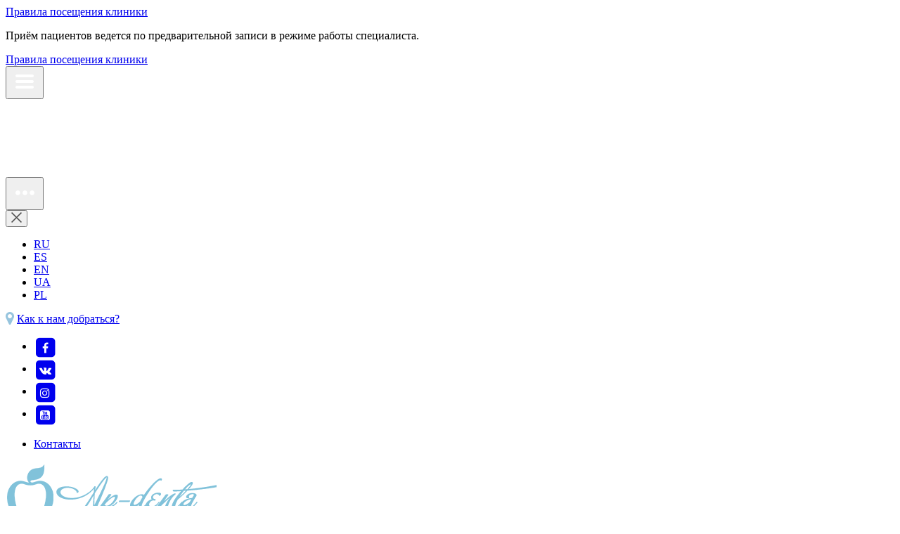

--- FILE ---
content_type: text/html; charset=UTF-8
request_url: https://ap-denta.com/guided-bone-regeneration/
body_size: 11465
content:
	<!DOCTYPE HTML PUBLIC "-//W3C//DTD HTML 4.01//EN" "http://www.w3.org/TR/html4/strict.dtd">
<html lang="ru">
<head>
    <script type="text/javascript">
	var estate_folder = ''; 
	</script>
	<title>Костная пластика на основе мембран из собственной крови в Торревьехе Испания Ап дента</title>
	<meta name="description" content="⭐⭐⭐⭐⭐Костная пластика на основе мембран из собственной крови в Торревьехе Испания Барьерные мембраны при наращивании челюстной кости: показания к применению, виды, способы крепления в кости в Ап дента" /> 
	<meta name="keywords" content="" />
    <meta http-equiv="Content-Type" content="text/html; charset=UTF-8" />
    <meta name="viewport" content="width=device-width, maximum-scale=1, user-scalable=no, initial-scale=1" />
    <link rel="icon" href="/template/frontend/apdenta/img/favicon.ico" />
    <link rel="apple-touch-icon" href="/local/templates/ardc/assets/img/icons/favicons/apple-touch-icon.png" />
    <link rel="apple-touch-icon" href="/local/templates/ardc/assets/img/icons/favicons/apple-touch-icon-76x76.png" sizes="76x76" />
    <link rel="apple-touch-icon" href="/local/templates/ardc/assets/img/icons/favicons/apple-touch-icon-120x120.png" sizes="120x120" />
    <link rel="apple-touch-icon" href="/local/templates/ardc/assets/img/icons/favicons/apple-touch-icon-152x152.png" sizes="152x152" />
			<link rel="canonical" href="https://ap-denta.com/guided-bone-regeneration/" />
	    
    <link rel="shortcut icon" href="/template/frontend/apdenta/img/favicon.ico">
    
    <link href="https://stackpath.bootstrapcdn.com/font-awesome/4.7.0/css/font-awesome.min.css" rel="stylesheet" integrity="sha384-wvfXpqpZZVQGK6TAh5PVlGOfQNHSoD2xbE+QkPxCAFlNEevoEH3Sl0sibVcOQVnN" crossorigin="anonymous">

    <link rel=stylesheet type="text/css" href="/template/frontend/apdenta/css/bootstrap.corrections.css?v=2">
    
    <link href="/template/frontend/apdenta/css/site.min.css?v=15" type="text/css" rel="stylesheet" />
	<link href="/template/frontend/apdenta/css/other.css?v=6" type="text/css" rel="stylesheet" />
    <link href="/template/frontend/apdenta/css/stealheet.css?v=15" type="text/css" rel="stylesheet" />
    <link href="https://fonts.googleapis.com/css?family=Roboto:300,300i,400,400i,500,500i,700,700i&amp;subset=cyrillic" rel="stylesheet">
    
    <link href="/template/frontend/apdenta/css/template.css?v=2" type="text/css"  data-template-style="true" rel="stylesheet" />
    
    
    

	<script type="text/javascript" src="/apps/system/js/jquery/jquery.js"></script>
    
    <script type="text/javascript" src="/template/frontend/apdenta/libs/bootstrap/bootstrap.js"></script>
    
    <script src="/apps/client/js/clientorderajax.js"></script>

	<script type="text/javascript" src="/apps/system/js/jqueryui/jquery-ui.js"></script>
	<link rel="stylesheet" href="/template/frontend/apdenta/jquery-ui/themes/base/jquery.ui.all.css">
	<script type="text/javascript" src="/apps/system/js/sitebillcore.js"></script>
    <script type="text/javascript" src="/template/frontend/apdenta/js/jquery.cookie.js"></script>
    <script type="text/javascript" src="/template/frontend/apdenta/js/interface.js?v=6"></script>
    <script type="text/javascript" src="/template/frontend/apdenta/js/site.min.js?v=4"></script>
    
    <link rel="stylesheet" type="text/css" href="/apps/system/js/leaflet/leaflet.css" />
    <script type="text/javascript" src="/apps/system/js/leaflet/leaflet.js"></script>
    
    
    <script>
    $(document).ready(function(){
        $('#recallModal').on('show.bs.modal', function (e) {
            ClientOrder.init_form('recall_form', 'recall', {'form_class': 'custom_class'}, 'nonexistingtpl');
        });
        $('#apointmentModal').on('show.bs.modal', function (e) {
            ClientOrder.init_form('apointment_form', 'clientapointment', {'form_class': 'custom_class'}, 'nonexistingtpl');
        });
    });
    </script>
    

    
</head><body class="m-mouse m-win m-lg">
    <div class="container-fluid covid-zona">
        <div class="container">
            <a href="/rules/" target="_blank">Правила посещения клиники</a>
        </div>
    </div>
    <div class="container-fluid hidden-sm hidden-xs caution-zona">
        <div class="container">
            <div class="">
                <p>Приём пациентов ведется по предварительной записи в режиме работы специалиста.</p>
            </div>
        </div>
    </div>
    <div class="b-page b-mp" style="padding-bottom: 415px;">
        <header class="b-header js-headerTopNav js-headerBottomNav" data-resolutions="xs,sm" data-lock="true">

    <div class="b-header_bar hidden-md hidden-lg">
        <div class="container-fluid covid-zona">
            <div class="container">
            <a href="/rules/" target="_blank">Правила посещения клиники</a>
            </div>
        </div>

        <div class="container">
            <div class="flex">
                <div class="col-xs-4d8">
                    <button class="b-header_bar_menu b-header_bar_btn js-headerBottomNav-toggle" type="button">
                        <svg width="38px" height="38px" viewBox="0 0 38 38" version="1.1" xmlns="http://www.w3.org/2000/svg"><path d="M29.8337666,13 L8.16623335,13 C6.96700159,12.9911092 5.9999607,12.0982775 6,11 C5.9999607,9.90172251 6.96700159,9.00889082 8.16623335,9 L29.8337666,9 C31.0329984,9.00889082 32.0000393,9.90172251 32,11 C32.0000393,12.0982775 31.0329984,12.9911092 29.8337666,13 Z M29.8337666,21 L8.16623335,21 C6.96700159,20.9911092 5.9999607,20.0982775 6,19 C5.9999607,17.9017225 6.96700159,17.0088908 8.16623335,17 L29.8337666,17 C31.0329984,17.0088908 32.0000393,17.9017225 32,19 C32.0000393,20.0982775 31.0329984,20.9911092 29.8337666,21 Z M29.8337666,29 L8.16623335,29 C6.96700159,28.9911092 5.9999607,28.0982775 6,27 C5.9999607,25.9017225 6.96700159,25.0088908 8.16623335,25 L29.8337666,25 C31.0329984,25.0088908 32.0000393,25.9017225 32,27 C32.0000393,28.0982775 31.0329984,28.9911092 29.8337666,29 Z" fill="#FFFFFF" fill-rule="evenodd"></path></svg>
                    </button>
                </div>
                <div class="col-xs-4d8">
                    <a class="b-header_bar_appointment b-header_bar_btn" href="https://www.google.com/maps/dir/?api=1&destination=38.00157,-0.649852" data-box-width="640" style="text-align: center;">
                        <i width="38px" height="38px" class="fa fa-map-marker fa-lg" style="color: #ffffff;margin-top: 8px;"></i>
                    </a>
                </div>
                <div class="col-xs-4d8 g-center">
                    <a class="b-header_bar_logo" href="/">
                        <img src="/template/frontend/apdenta/img/logo2.png" alt="Стоматологическая клиника AP-Denta" style="height: 40px;">
                    </a>
                </div>
                <div class="col-xs-4d8">
                    <a class="b-header_bar_phone b-header_bar_btn showphonesmobile" href="#">
                        <svg width="38px" height="38px" viewBox="0 0 38 38" version="1.1" xmlns="http://www.w3.org/2000/svg"><path d="M10.6631706,23.6102012 C13.3913292,26.8734791 16.7729397,29.5111565 20.5835432,31.3481539 C22.3186033,32.2397946 24.2025358,32.7954061 26.1386287,32.986466 C26.2719507,32.9915857 26.4002227,32.9977294 26.5345548,32.9977294 C27.8853318,33.0402621 29.1872508,32.483522 30.0999096,31.4730752 C30.1087974,31.4645334 30.1166009,31.4549025 30.12314,31.4444048 C30.4769157,31.0373984 30.8521814,30.650121 31.2472873,30.284275 C31.5210015,30.0231691 31.8007758,29.7507997 32.0684299,29.4722866 C32.6623519,28.945592 33.0021206,28.1839096 32.99999,27.3839454 C32.9978595,26.5839812 32.6540386,25.82417 32.0573197,25.3007345 L28.5555958,21.8193213 C28.0280603,21.2342942 27.2869659,20.8941668 26.5052643,20.8783158 C25.7190719,20.8976025 24.9728598,21.2336625 24.4317024,21.8121537 L22.3460203,23.8897382 C22.1541174,23.7791522 21.9561543,23.6849492 21.7693015,23.5876744 C21.5369979,23.4719686 21.3208546,23.3613826 21.1289516,23.2395331 C19.1249894,21.9443686 17.3419649,20.3276479 15.8496004,18.45259 C15.1333516,17.5937777 14.5337953,16.6415758 14.066923,15.621382 C14.6143514,15.1288644 15.1264293,14.6117722 15.6223469,14.1079912 C15.7960696,13.9277769 15.9768624,13.7475625 16.1576551,13.5683722 C16.7706151,13.0526642 17.1252643,12.2870572 17.1252643,11.4795243 C17.1252643,10.6719913 16.7706151,9.90638433 16.1576551,9.39067636 L14.4254785,7.66225712 C14.2234754,7.45746811 14.0295524,7.26189461 13.8315894,7.05915349 C13.4477835,6.66493465 13.0447873,6.25842846 12.6498712,5.89288008 C12.1089181,5.33214608 11.3711056,5.01115915 10.5975196,5 C9.81763803,5.01644239 9.07439739,5.33868548 8.52395772,5.89902375 L6.34636422,8.07183514 C5.57079814,8.82483378 5.09614957,9.84117517 5.01314371,10.9265939 C4.93435336,12.515715 5.21056067,14.102359 5.82115614,15.5681368 C6.95521109,18.5184032 8.59401842,21.2425867 10.6621606,23.615321 L10.6631706,23.6102012 Z M6.43423557,11.0412758 C6.49141362,10.2903085 6.82144685,9.58757087 7.36041982,9.06915762 L9.52690314,6.91068146 C9.80834707,6.61291054 10.1921378,6.43652101 10.5985296,6.41816389 C11.0007689,6.43652492 11.3787208,6.61850953 11.6469258,6.9229688 C12.0378018,7.28237351 12.4044374,7.66020923 12.8003635,8.0595478 C13.0023666,8.26433681 13.2043697,8.46912582 13.4063728,8.67391483 L15.1425895,10.4064298 C15.4617888,10.6782929 15.6591861,11.0693017 15.6900179,11.4907877 C15.6595647,11.9126698 15.4621219,12.304138 15.1425895,12.5761694 C14.9617967,12.7563837 14.781004,12.9417178 14.6012212,13.1219321 C14.0588429,13.6676948 13.5518151,14.1837631 12.9932765,14.6762807 L12.963986,14.7049512 C12.6003559,15.0240976 12.482651,15.5453299 12.6731015,15.993074 C12.6781516,16.0104811 12.6842117,16.0227684 12.6902718,16.0391516 C13.2109707,17.2372518 13.8994903,18.3529037 14.7345432,19.3516138 C16.3193283,21.3493027 18.216369,23.0701547 20.3502296,24.4457404 C20.599244,24.5981902 20.8557864,24.7376288 21.1188515,24.86351 C21.352165,24.9792158 21.5672984,25.0898018 21.7602113,25.2106273 C21.7834417,25.2229147 21.8006119,25.2341781 21.8238423,25.2454415 C22.3009871,25.5087966 22.8940864,25.4054054 23.2570543,24.9955989 L25.4356579,22.8268833 C25.7104014,22.5205139 26.093357,22.3365152 26.5012242,22.3149107 C26.8992577,22.3366142 27.2714898,22.5214162 27.5324501,22.8268833 L31.0452841,26.3185359 C31.3763606,26.5836124 31.567994,26.9889441 31.564439,27.4166221 C31.560884,27.8443001 31.3625398,28.2463001 31.0271039,28.5056825 C30.7826801,28.7678124 30.5220961,29.017655 30.2524219,29.2777371 C29.8274123,29.6758812 29.4228723,30.0959116 29.0404033,30.5361655 C28.4007141,31.2429647 27.487128,31.6293122 26.5416249,31.5928768 C26.4406233,31.5928768 26.3396218,31.5867331 26.2386202,31.5805895 C24.4877661,31.4014214 22.7849611,30.894159 21.216823,30.0846058 C17.5885974,28.335262 14.3698697,25.8219488 11.7751977,22.7122014 C9.81392816,20.460963 8.25623702,17.8792546 7.17255693,15.0838108 C6.63024433,13.8089755 6.37955883,12.4262426 6.43928565,11.0392279 L6.43423557,11.0412758 Z" fill="#FFFFFF" fill-rule="evenodd"></path></svg>
                    </a>

                </div>
                <div class="col-xs-4d8">
                    <button class="b-header_bar_menu b-header_bar_btn js-headerTopNav-toggle" type="button">
                        <svg width="38px" height="38px" viewBox="0 0 38 38" version="1.1" xmlns="http://www.w3.org/2000/svg"><path d="M12.7508901,19.5 C12.6824255,21.3463975 11.141307,22.7945429 9.29332773,22.7489734 C7.44534845,22.7034038 5.97754912,21.181061 6.00026003,19.3335352 C6.02297094,17.4860095 7.52774864,16.0001728 9.37629021,16 C11.2741828,16.0372098 12.783803,17.6029275 12.7508901,19.5 Z M32.9994896,19.5 C32.9315677,21.3471051 31.3902195,22.7962045 29.5415439,22.7509897 C27.6928683,22.705775 26.2242735,21.1830587 26.2468172,19.3348437 C26.2693608,17.4866288 27.7746603,16.0001522 29.6238893,16 C31.5219371,16.0372116 33.0318442,17.6027627 32.9994896,19.5 Z M22.8746896,19.5 C22.8062251,21.3463975 21.2651065,22.7945429 19.4171273,22.7489734 C17.569148,22.7034038 16.1013486,21.181061 16.1240596,19.3335352 C16.1467705,17.4860095 17.6515482,16.0001728 19.5000897,16 C21.3979823,16.0372098 22.9076025,17.6029275 22.8746896,19.5 Z" fill="#FFFFFF" fill-rule="evenodd"></path></svg>
                    </button>
                </div>
            </div>
        </div>
    </div>

    <div class="b-header_top js-headerTopNav-box">
        <div class="container">

            <button class="b-header_top_close hidden-md hidden-lg js-headerTopNav-close" type="button">
                <svg width="15px" height="15px" viewBox="0 0 15 15" version="1.1" xmlns="http://www.w3.org/2000/svg"><path d="M7.49615361,6.42713114 C7.49615361,6.42713114 9.63710241,4.2847541 13.919,0 L14.995,1.07171448 L8.56869236,7.5 L14.995,13.9282855 L13.924,15 L7.4975,8.57152205 L1.071,15 L0,13.9282855 L6.42515361,7.49884562 L0,1.07171448 L1.071,0 C5.35443574,4.2847541 7.49615361,6.42713114 7.49615361,6.42713114 Z" fill="#4E4E4E"></path></svg>
            </button>

            <div class="flex">
                <div class="col-xs-24 col-md-2 col-lg-3">

                    <ul class="b-header_top_lang">
                                                    <li><a rel="nofollow" class="current" href="/guided-bone-regeneration/">RU</a></li>
                                                    <li><a rel="nofollow"  href="/es/guided-bone-regeneration/">ES</a></li>
                                                    <li><a rel="nofollow"  href="/en/guided-bone-regeneration/">EN</a></li>
                                                    <li><a rel="nofollow"  href="/ua/guided-bone-regeneration/">UA</a></li>
                                                    <li><a rel="nofollow"  href="/pl/guided-bone-regeneration/">PL</a></li>
                                            </ul>

                </div>
                <div class="col-xs-24 col-md-5 col-lg-6 hidden-xs hidden-sm">

                    <div class="uk-width-large-3-10 uk-width-medium-3-10 uk-width-small-1-1" style="/* min-height: 64px; */">
                        <div class="type-wrap uk-text-center-small">
                        <p>
                            <i class="fa fa-map-marker fa-lg" style="color: #97c5de;"></i> <a href="https://www.google.com/maps/dir/?api=1&destination=38.00157,-0.649852">Как к нам добраться?</a>
                        </p>
                        </div>
                    </div>
                </div>
                <div class="col-xs-24 col-md-4 col-lg-5">
                    <div class="uk-width-large-2-10 uk-width-medium-3-10 uk-width-small-1-1" style="min-height: 50px;">
                        <ul class="uk-subnav uk-flex-center social-icons">
                                                        <li>
                                <a class="link uk-link-facebook" href="https://www.facebook.com/apdenta/" data-link="https://www.facebook.com/apdenta/">
                                    <span class="fa-stack">
                                        <i class="fa fa-square fa-stack-2x"></i>
                                        <i class="fa fa-facebook fa-stack-1x fa-inverse"></i>
                                    </span>
                                </a>
                            </li>
                                                                                    <li>
                                <a class="link uk-link-vk" href="https://vk.com/apdenta" data-link="https://vk.com/apdenta">
                                    <span class="fa-stack">
                                        <i class="fa fa-square fa-stack-2x"></i>
                                        <i class="fa fa-vk fa-stack-1x fa-inverse"></i>
                                    </span>
                                </a>
                            </li>
                                                                                    <li>
                                <a class="link uk-link-instagram" href="https://www.instagram.com/apdenta/" data-link="https://www.instagram.com/apdenta/">
                                    <span class="fa-stack">
                                        <i class="fa fa-square fa-stack-2x"></i>
                                        <i class="fa fa-instagram fa-stack-1x fa-inverse"></i>
                                    </span>
                                </a>
                            </li>
                                                                                    <li>
                                <a class="link uk-link-yuotube" href="https://www.youtube.com/channel/UCcW5XN4YCTD_BA3bQFMGkZA/videos" data-link="https://www.youtube.com/channel/UCcW5XN4YCTD_BA3bQFMGkZA/videos">
                                    <span class="fa-stack">
                                        <i class="fa fa-square fa-stack-2x"></i>
                                        <i class="fa fa-youtube-square fa-stack-1x fa-inverse"></i>
                                    </span>
                                </a>
                            </li>
                                                    </ul>
                    </div>
                </div>
							
                <div class="col-xs-24 col-md-12 col-lg-9">
                    <ul class="b-header_top_menu js-accordion" data-resolutions="xs,sm">
                        <!--li class="hasChild ">
                            <a  href="/about/">О клинике</a>
                            <ul class="b-header_top_menu_sub">
                                <li ><a  href="/about//about/">О нас</a></li>
                                <li ><a  href="/about/licenses/">Лицензии</a></li>
                                <li ><a  href="/about/partners/">Партнёры</a></li>
                                <li ><a  href="/about/benefits/">Преимущества</a></li>
                            </ul>
                            <div class="b-header_top_menu_overlay"></div>
                        </li-->
                        <!--li><a  href="/reviews/">Отзывы</a></li-->
                        <!--li><a  href="/about/photogallery/">Фотогалерея</a></li-->
                        <li><a  href="/contacts/">Контакты</a></li>
                    </ul>
                </div>
            </div>

        </div>
    </div>

    <div class="b-header_top_overlay"></div>
    <div class="b-header_middle hidden-xs hidden-sm">
        
        <div class="container">
            <div class="flex">
                <div class="col-xs-24 col-md-4 col-lg-7">
                    <div class="topbar-logo">
                        <a class="b-header_middle_logo" href="/">
                            <span class="b-header_middle_logo_cell">
                                                                <img src="/template/frontend/apdenta/img/logo1.png" alt="Стоматологическая клиника AP-Denta" />
                                                            </span>
                        </a>
                    </div>
                </div>
                            
                <div class="col-xs-24 col-md-8 col-lg-7">
                    <div class="b-header_middle_contacts">
                        <div class="b-header_middle_contacts_item i-ico i-ico-location">
                            <p>Torrevieja, Pasaje Pais Vasco,
                            <br class="hidden-xs hidden-sm hidden-md" />edificio 1 local 4</p>
                        </div>
                        <div class="b-header_middle_contacts_item i-ico i-ico-mail">
                            <p><a href="mailto:apdenta@gmail.com">apdenta@gmail.com</a></p>
                        </div>
                    </div>
                </div>
                <div class="col-xs-24 col-md-6 col-lg-6">
                    <div class="b-header_middle_contacts">
                        <div class="b-header_middle_contacts_item i-ico i-ico-clock">
                            <p><span class="b">Пн-пт:</span> с 10:00 до 20:00</p>
                            <p><span class="b">Сб-Вс:</span> выходной</p>
                        </div>
                    </div>
                </div>
                <div class="col-xs-24 col-md-6 col-lg-4">
                    <div class="b-header_middle_phones call_phone_1">
                        <p><a href="tel:+34638893141"><i class="fa fa-phone" aria-hidden="true"></i> +(34) 638 893 141</a></p>
                        <p><a target="_blank" href="https://wa.me/+34638893141"><i class="fa fa-whatsapp" aria-hidden="true"></i> +(34) 638 893 141</a></p>
                    </div>
                    <div class="b-header_middle_callback">
						<a class="g-dashed g-purple x1js-popup" href="whatsapp://send?phone=+34638893141&text=Заказать обратный звонок">Заказать обратный звонок</a>
                    </div>
                </div>
            </div>
        </div>
    </div>

    <div class="b-header_bottom js-headerBottomNav-box">
        
        <div class="container">
            <button class="b-header_bottom_close hidden-md hidden-lg js-headerBottomNav-close" type="button">
                <svg width="15px" height="15px" viewBox="0 0 15 15" version="1.1" xmlns="http://www.w3.org/2000/svg"><path d="M7.49615361,6.42713114 C7.49615361,6.42713114 9.63710241,4.2847541 13.919,0 L14.995,1.07171448 L8.56869236,7.5 L14.995,13.9282855 L13.924,15 L7.4975,8.57152205 L1.071,15 L0,13.9282855 L6.42515361,7.49884562 L0,1.07171448 L1.071,0 C5.35443574,4.2847541 7.49615361,6.42713114 7.49615361,6.42713114 Z" fill="#4E4E4E"></path></svg>
            </button>
            <div class="row">
                <div class="col-xs-24 col-md-17 col-lg-19">
                    <div class="b-header_bottom_nav">
                        <nav class="super">					 
                            <ul class="b-header_bottom_nav_menu js-accordion" data-resolutions="xs,sm">
                                <!--li class="hasChild">
                                    <a href="/services/">Направления <span class="b-header_bottom_nav_menu_arrow hidden-md hidden-lg js-accordion-trigger"></span></a>
                                    <ul style="">
                                                                                    <li><a href="/diagnostics/"><span>Диагностика <span class="b-header_bottom_nav_menu_arrow hidden-md hidden-lg js-accordion-trigger"></span></span></a></li>
                                                                                    <li><a href="/prevention/"><span>Профилактика <span class="b-header_bottom_nav_menu_arrow hidden-md hidden-lg js-accordion-trigger"></span></span></a></li>
                                                                                    <li><a href="/caries-dental/"><span>Лечение кариеса <span class="b-header_bottom_nav_menu_arrow hidden-md hidden-lg js-accordion-trigger"></span></span></a></li>
                                                                                    <li><a href="/prosthetics-orthotics/"><span>Протезирование зубов <span class="b-header_bottom_nav_menu_arrow hidden-md hidden-lg js-accordion-trigger"></span></span></a></li>
                                                                                    <li><a href="/dental-Implants/"><span>Имплантация <span class="b-header_bottom_nav_menu_arrow hidden-md hidden-lg js-accordion-trigger"></span></span></a></li>
                                                                                    <li><a href="/periodontal/"><span>Пародонтология <span class="b-header_bottom_nav_menu_arrow hidden-md hidden-lg js-accordion-trigger"></span></span></a></li>
                                                                                    <li><a href="/endodontics/"><span>Эндодонтия <span class="b-header_bottom_nav_menu_arrow hidden-md hidden-lg js-accordion-trigger"></span></span></a></li>
                                                                                    <li><a href="/tooth-extractions/"><span>Удаление зубов <span class="b-header_bottom_nav_menu_arrow hidden-md hidden-lg js-accordion-trigger"></span></span></a></li>
                                                                                    <li><a href="/teeth-whitening/"><span>Отбеливание <span class="b-header_bottom_nav_menu_arrow hidden-md hidden-lg js-accordion-trigger"></span></span></a></li>
                                                                                    <li><a href="/orthodontist/"><span>Ортодонтия <span class="b-header_bottom_nav_menu_arrow hidden-md hidden-lg js-accordion-trigger"></span></span></a></li>
                                                                                    <li><a href="/children-dentist/"><span>Детская стоматология <span class="b-header_bottom_nav_menu_arrow hidden-md hidden-lg js-accordion-trigger"></span></span></a></li>
                                                                                    <li><a href="/gnathology-endodontic/"><span>Гнатология <span class="b-header_bottom_nav_menu_arrow hidden-md hidden-lg js-accordion-trigger"></span></span></a></li>
                                                                                    <li><a href="/aesthetic-dentistry/"><span>Эстетическая стоматология <span class="b-header_bottom_nav_menu_arrow hidden-md hidden-lg js-accordion-trigger"></span></span></a></li>
                                                                            </ul>							
                                    <div class="b-header_bottom_nav_menu_overlay" style=""></div>
                                </li-->
                                <!--li><a href="/prices/"><span>Цены</span></a></li-->
                                <!--li><a href="/portfolio/"><span>Портфолио</span></a></li-->
                                <li><a href="/doctors/"><span>Специалисты</span></a></li>
                                <li><a href="/progress/"><span>Наши достижения</span></a></li>
                                <li><a href="/photogallery/"><span>Фотогалерея</span></a></li>
                            </ul>
                        </nav>	
                        <nav class="go-menu">
                            <ul class="left-menu__ul-1">
                                <li><a href="#">Направления</a>
                                    <ul class="left-menu__ul-2">
                                                                                    <li><a href="/diagnostics/">Диагностика</a></li>
                                                                                                                                    <li><a href="/prevention/">Профилактика</a></li>
                                                                                                                                    <li><a href="/caries-dental/">Лечение кариеса</a></li>
                                                                                                                                    <li><a href="/prosthetics-orthotics/">Протезирование зубов</a></li>
                                                                                                                                    <li><a href="/dental-Implants/">Имплантация</a></li>
                                                                                                                                    <li><a href="/periodontal/">Пародонтология</a></li>
                                                                                                                                    <li><a href="/endodontics/">Эндодонтия</a></li>
                                                                                                                                    <li><a href="/tooth-extractions/">Удаление зубов</a></li>
                                                                                                                                    <li><a href="/teeth-whitening/">Отбеливание</a></li>
                                                                                                                                    <li><a href="/orthodontist/">Ортодонтия</a></li>
                                                                                                                                    <li><a href="/children-dentist/">Детская стоматология</a></li>
                                                                                                                                    <li><a href="/gnathology-endodontic/">Гнатология</a></li>
                                                                                                                                    <li><a href="/aesthetic-dentistry/">Эстетическая стоматология</a></li>
                                                                                                                            </ul>
                                </li>
                                                                    </li>
                                <li><a href="/dental-technologies/">Технологии</a>
                                    
                                        <ul class="left-menu__ul-2">
                                            <ul>
                                                                                                    <li><a href="/cad-cam-equipment-dental-lab/"><span>CAD/CAM</span></a></li>
                                                                                                    <li><a href="/mockup-smile-designs/"><span>Mock-Up</span></a></li>
                                                                                                    <li><a href="/planmeca-emerald/"><span>Planmeca Emerald S</span></a></li>
                                                                                                    <li><a href="/guided-bone-regeneration/"><span>Костная пластика</span></a></li>
                                                                                                    <li><a href="/ct-scans/"><span>КТ Planmeca ProMax</span></a></li>
                                                                                                    <li><a href="/dental-operating-microscope/"><span>Лечение зубов под микроскопом</span></a></li>
                                                                                                    <li><a href="/dental-rejuvenation/"><span>Омоложение зубов</span></a></li>
                                                                                                    <li><a href="/philips-zoom/"><span>Отбеливание ZOOM</span></a></li>
                                                                                                    <li><a href="/ultrasonic-dental-surgery/"><span>Пьезохирургия</span></a></li>
                                                                                                    <li><a href="/plasma-lift/"><span>Плазмолифтинг</span></a></li>
                                                                                                    <li><a href="/guttapercha-filling/"><span>Пломбирования гуттаперчей</span></a></li>
                                                                                                    <li><a href="/rvg-diagnostics/"><span>Радиовизиография зуба</span></a></li>
                                                                                                    <li><a href="/dental-computer-tomography/"><span>Сканирование лица</span></a></li>
                                                                                                    <li><a href="/surgical-guide-techniques-for-dental-implant-placement/"><span>Хирургический шаблон</span></a></li>
                                                                                                    <li><a href="/digital-gnathology/"><span>Цифровая гнатология</span></a></li>
                                                                                                    <li><a href="/digital-axiograph/"><span>Цифровой аксиограф</span></a></li>
                                                                                            </ul>
                                        </ul>

                                                                    </li>
                                <li><a href="/articles/">Статьи</a></li>
                            </ul>
                        </nav>
                    </div>
                </div>
                <div class="col-xs-24 col-md-7 col-lg-5 hidden-xs hidden-sm">
					<a target="_blank" class="b-header_bottom_appointment e-btn e-btn_orange e-btn_md e-btn_block x1js-popup" href="https://wa.me/+34638893141?text=Записаться на прием">Записаться на прием</a>
                </div>
            </div>
        </div>
    </div>
    <div class="b-header_bottom_overlay"></div>
</header>
                
                
<div class="modal fade" id="recallModal" tabindex="-1" role="dialog">
  <div class="modal-dialog" role="document">
    <div class="modal-content">
      <div class="modal-header">
        <button type="button" class="close" data-dismiss="modal" aria-label="Close"><span aria-hidden="true">&times;</span></button>
      </div>
      <div class="modal-body">
          <div id="recall_form"></div>
      </div>
      
    </div>
  </div>
</div>
<div class="modal fade" id="apointmentModal" tabindex="-1" role="dialog">
  <div class="modal-dialog" role="document">
    <div class="modal-content">
      <div class="modal-header">
        <button type="button" class="close" data-dismiss="modal" aria-label="Close"><span aria-hidden="true">&times;</span></button>
      </div>
      <div class="modal-body">
          <div id="apointment_form"></div>
      </div>
      
    </div>
  </div>
</div>
        <aside class="b-panel hidden-xs hidden-sm">
    <div class="b-panel_top">
        <div class="container">
            <div class="row">
                <div class="col-xs-24 col-md-14 col-lg-15">
                    <div class="b-panel_nav">
                        <ul class="b-panel_nav_menu">
                            <!--li class="">
                                <a  href="#">Направления</a>

                                <ul>
                                                                            <li><a href="/diagnostics/"><span>Диагностика</span></a></li>

                                                                            <li><a href="/prevention/"><span>Профилактика</span></a></li>

                                                                            <li><a href="/caries-dental/"><span>Лечение кариеса</span></a></li>

                                                                            <li><a href="/prosthetics-orthotics/"><span>Протезирование зубов</span></a></li>

                                                                            <li><a href="/dental-Implants/"><span>Имплантация</span></a></li>

                                                                            <li><a href="/periodontal/"><span>Пародонтология</span></a></li>

                                                                            <li><a href="/endodontics/"><span>Эндодонтия</span></a></li>

                                                                            <li><a href="/tooth-extractions/"><span>Удаление зубов</span></a></li>

                                                                            <li><a href="/teeth-whitening/"><span>Отбеливание</span></a></li>

                                                                            <li><a href="/orthodontist/"><span>Ортодонтия</span></a></li>

                                                                            <li><a href="/children-dentist/"><span>Детская стоматология</span></a></li>

                                                                            <li><a href="/gnathology-endodontic/"><span>Гнатология</span></a></li>

                                                                            <li><a href="/aesthetic-dentistry/"><span>Эстетическая стоматология</span></a></li>

                                                                        
                                </ul>
                                <div class="b-panel_nav_menu_overlay"></div>
                            </li-->
                            <!--li><a  href="/prices/"><span>Цены</span></a></li-->
                            <!--li><a  href="/portfolio/"><span>Портфолио</span></a></li-->
                            <li><a  href="/doctors/"><span>Специалисты</span></a></li>
                            <li><a href="/progress/"><span>Наши достижения</span></a></li>
                        </ul>
                    </div>
                </div>
                <div class="col-xs-24 col-md-3 col-lg-4 call_phone_1">
                    <a class="b-panel_phone" href="tel:+34638893141">+(34) 638 893 141</a>
                </div>
                <div class="col-xs-24 col-md-7 col-lg-5">
                    <a class="b-panel_appointment e-btn e-btn_orange e-btn_md e-btn_block xjs-popup" href="#" data-toggle="modal" data-target="#apointmentModal">Записаться на прием</a>
                </div>
            </div>
        </div>
    </div>
    <div class="b-panel_overlay"></div>
</aside>
        <section>
    <nav class="left-menu">
        <ul class="left-menu__ul-1">
            <li><a href="#">Направления</a>
                <ul class="left-menu__ul-2">
                    <ul>
                                                    <li>
                                <a href="/diagnostics/"><span>Диагностика</span></a>
                            </li>
                                                                                    <li>
                                <a href="/prevention/"><span>Профилактика</span></a>
                            </li>
                                                                                    <li>
                                <a href="/caries-dental/"><span>Лечение кариеса</span></a>
                            </li>
                                                                                    <li>
                                <a href="/prosthetics-orthotics/"><span>Протезирование зубов</span></a>
                            </li>
                                                                                    <li>
                                <a href="/dental-Implants/"><span>Имплантация</span></a>
                            </li>
                                                                                    <li>
                                <a href="/periodontal/"><span>Пародонтология</span></a>
                            </li>
                                                                                    <li>
                                <a href="/endodontics/"><span>Эндодонтия</span></a>
                            </li>
                                                                                    <li>
                                <a href="/tooth-extractions/"><span>Удаление зубов</span></a>
                            </li>
                                                                                    <li>
                                <a href="/teeth-whitening/"><span>Отбеливание</span></a>
                            </li>
                                                                                    <li>
                                <a href="/orthodontist/"><span>Ортодонтия</span></a>
                            </li>
                                                                                    <li>
                                <a href="/children-dentist/"><span>Детская стоматология</span></a>
                            </li>
                                                                                    <li>
                                <a href="/gnathology-endodontic/"><span>Гнатология</span></a>
                            </li>
                                                                                    <li>
                                <a href="/aesthetic-dentistry/"><span>Эстетическая стоматология</span></a>
                            </li>
                                                        
                    </ul>
                </ul>
            </li>
                        </li>
            <li><a href="/dental-technologies/">Технологии</a>
            
                <ul class="left-menu__ul-2">
                    <ul>
                                                    <li><a href="/cad-cam-equipment-dental-lab/"><span>CAD/CAM</span></a></li>
                                                    <li><a href="/mockup-smile-designs/"><span>Mock-Up</span></a></li>
                                                    <li><a href="/planmeca-emerald/"><span>Planmeca Emerald S</span></a></li>
                                                    <li><a href="/guided-bone-regeneration/"><span>Костная пластика</span></a></li>
                                                    <li><a href="/ct-scans/"><span>КТ Planmeca ProMax</span></a></li>
                                                    <li><a href="/dental-operating-microscope/"><span>Лечение зубов под микроскопом</span></a></li>
                                                    <li><a href="/dental-rejuvenation/"><span>Омоложение зубов</span></a></li>
                                                    <li><a href="/philips-zoom/"><span>Отбеливание ZOOM</span></a></li>
                                                    <li><a href="/ultrasonic-dental-surgery/"><span>Пьезохирургия</span></a></li>
                                                    <li><a href="/plasma-lift/"><span>Плазмолифтинг</span></a></li>
                                                    <li><a href="/guttapercha-filling/"><span>Пломбирования гуттаперчей</span></a></li>
                                                    <li><a href="/rvg-diagnostics/"><span>Радиовизиография зуба</span></a></li>
                                                    <li><a href="/dental-computer-tomography/"><span>Сканирование лица</span></a></li>
                                                    <li><a href="/surgical-guide-techniques-for-dental-implant-placement/"><span>Хирургический шаблон</span></a></li>
                                                    <li><a href="/digital-gnathology/"><span>Цифровая гнатология</span></a></li>
                                                    <li><a href="/digital-axiograph/"><span>Цифровой аксиограф</span></a></li>
                                            </ul>
                </ul>

                        </li>
            <li><a href="/articles/">Статьи</a></li>
        </ul>
    </nav>
</section>
        <link rel="stylesheet" href="/template/frontend/apdenta/libs/fotorama/fotorama.css"/>
<script src="/template/frontend/apdenta/libs/fotorama/fotorama.js"></script>
    <div class="clear"></div>
   <section>

<div class="white-wrapper 1white-wrapper__1200 container">
    <header class="title">
        <div class="title-breadcrumbs"><a href="/">Главная</a> / <a href="/dental-technologies/">Технологии</a> / <a href="/guided-bone-regeneration/">Костная пластика</a></div>
        <h1>Костная пластика на основе мембран из собственной крови в Торревьехе</h1>
    </header>
        
        <div class="standart-item__right1">
            <div class="service-right__main-text">
                                                    <div class="galleryslider2">
                                                    <img alt="" src="/img/data/img5f33e2b91d38a_1597235897_1.jpg">
                                                    <img alt="" src="/img/data/img5f33e2b91d38a_1597235897_2.jpg">
                                                    <img alt="" src="/img/data/img5f33e2b91d38a_1597235897_3.jpg">
                                            </div>
                        </div>
        </div>
        
        <div class="-standart-item__left h1-margin-20">
            <div class="block__btn" style="text-align: center;">
                <button class="btn-make-in btn__standart btn__standart_light" href="#" data-toggle="modal" data-target="#apointmentModal">Записаться на прием</button>
                <button class="ask-specialist btn__standart" data-toggle="modal" data-target="#questionModal">Задать вопрос</button>
                <!--button class="send-reviews btn__standart">РћСЃС‚Р°РІРёС‚СЊ РѕС‚Р·С‹РІ</button-->
            </div>
        </div>
    
    
    
        

        
    </div>

            
            
            
            
	 </section>
 
    <script>
    $(document).ready(function(){
        $('#questionModal').on('show.bs.modal', function (e) {
            console.log(111);
            ClientOrder.init_form('question_form', 'clientquestion', {'form_class': 'custom_class'}, 'nonexistingtpl');
        });
    });
    </script>
           
        
        <div class="modal fade" id="questionModal" tabindex="-1" role="dialog">
  <div class="modal-dialog" role="document">
    <div class="modal-content">
      <div class="modal-header">
        <button type="button" class="close" data-dismiss="modal" aria-label="Close"><span aria-hidden="true">&times;</span></button>
      </div>
      <div class="modal-body">
          <div id="question_form"></div>
      </div>
      
    </div>
  </div>
</div>




		
        <section class="b-mp-contacts1 b-mp-section b-section">
    <div class="b-contacts_map">
        <div class="b-contacts_map_content">
            <div class="b-contacts_map_content_container container">
                <div class="row">
                    <div class="col-xs-24 col-md-10 col-lg-8 col-lg-offset-1">
                        <div class="b-contacts_map_content_box">
                            <div id="map-contacts" class="uk-border-rounded  wow fadeInLeft" data-wow-delay="0.1s" style="visibility: visible; animation-delay: 0.1s; animation-name: fadeInLeft;">
                                <h6>Контактная информация:</h6>
                                <div id="map-table">
                                    <table class="uk-table">
                                    <tbody><tr><td><i class="fa fa-map-marker fa-lg"></i></td>
                                    <td>Torrevieja, Pasaje Pais Vasco, edificio 1 local 4</td></tr>
                                                                        <tr><td><i class="fa fa-phone fa-lg" aria-hidden="true"></i></td>
                                        <td><a href="tel:+34638893141">+(34) 638 893 141</a></td></tr>
                                                                                                            <tr><td><i class="fa fa-whatsapp fa-lg" aria-hidden="true"></i></td>
                                    <td><a href="whatsapp://send?phone=+34638893141">+(34) 638 893 141</a></td></tr>
                                        
                                    <tr><td><i class="fa  fa-at fa-lg" aria-hidden="true"></i></td>
                                    <td><a href="mailto:apdenta@gmail.com">apdenta@gmail.com</a></td></tr>
                                    <tr><td><i class="fa fa-clock-o fa-lg" aria-hidden="true"></i></td><td>
                                    График работы: Пн - Пт:  с 10:00 до 20:00</td></tr>
                                    </tbody></table>
                                </div>
                            </div>
                        </div>
                    </div>
                </div>
            </div>
        </div>
        <div style="width: 100%; height: 400px;"><div id="contactmap" style="width: 100%; height: 100%; z-index: 1;"></div></div>
    </div>
</section>

    <script>
        $(document).ready(function(){
            var map = L.map('contactmap', {dragging: false}).setView([38.00157, -0.649852], 18);
            var osmUrl='https://{s}.tile.openstreetmap.org/{z}/{x}/{y}.png';
            var osmAttrib='Map data © <a href="https://openstreetmap.org">OpenStreetMap</a> contributors';
            var osm = new L.TileLayer(osmUrl, {attribution: osmAttrib});
            map.addLayer(osm);
            var marker = L.marker([38.001570, -0.649852]).addTo(map);
        });
        </script>
            <footer class="b-footer">
    <div class="b-footer_info">
        <div class="container">
            <div class="flex">
                <div class="col-xs-24 col-md-7 col-lg-8">

                    <a class="b-footer_info_logo hidden-xs hidden-sm" href="/">
                        <img src="/template/frontend/apdenta/img/logo.png" alt="Стоматологическая клиника AP-Denta">
                    </a>
                    <div class="b-footer_info_phones call_phone_3">
                        <p><a class="call_phone_phone" href="tel:+34638893141"><i class="fa fa-phone" aria-hidden="true"></i> +(34) 638 893 141</a></p>
                        <p><a target="_blank" class="call_phone_whatsapp" href="https://wa.me/+34638893141"><i class="fa fa-whatsapp" aria-hidden="true"></i> +(34) 638 893 141</a></p>
                    </div>
                    <div class="b-footer_info_text">
                        <p>Torrevieja, Pasaje Pais Vasco,
                        <br class="hidden-sm hidden-md" />edificio 1 local 4</p>
                    </div>
                </div>
                    <div class="col-xs-24 col-md-19 col-lg-16">
                        <div class="footer_services">
                            <ul>
                                                                <li class="col-md-8 col-xs-12"><a href="/diagnostics/">Диагностика</a></li>
                                                                <li class="col-md-8 col-xs-12"><a href="/prevention/">Профилактика</a></li>
                                                                <li class="col-md-8 col-xs-12"><a href="/caries-dental/">Лечение кариеса</a></li>
                                                                <li class="col-md-8 col-xs-12"><a href="/prosthetics-orthotics/">Протезирование зубов</a></li>
                                                                <li class="col-md-8 col-xs-12"><a href="/dental-Implants/">Имплантация</a></li>
                                                                <li class="col-md-8 col-xs-12"><a href="/periodontal/">Пародонтология</a></li>
                                                                <li class="col-md-8 col-xs-12"><a href="/endodontics/">Эндодонтия</a></li>
                                                                <li class="col-md-8 col-xs-12"><a href="/tooth-extractions/">Удаление зубов</a></li>
                                                                <li class="col-md-8 col-xs-12"><a href="/teeth-whitening/">Отбеливание</a></li>
                                                                <li class="col-md-8 col-xs-12"><a href="/orthodontist/">Ортодонтия</a></li>
                                                                <li class="col-md-8 col-xs-12"><a href="/children-dentist/">Детская стоматология</a></li>
                                                                <li class="col-md-8 col-xs-12"><a href="/gnathology-endodontic/">Гнатология</a></li>
                                                                <li class="col-md-8 col-xs-12"><a href="/aesthetic-dentistry/">Эстетическая стоматология</a></li>
                                                            </ul>
                        </div>
                    <!--ul class="b-footer_info_menu js-accordion" data-resolutions="xs,sm" data-action-on-link="true">
                        <li class="hasChild">
                            <a href="/services/">Услуги <span class="hidden-md hidden-lg js-accordion-trigger"></span></a>
                            <ul>
                                                                <li><a href="/diagnostics/">Диагностика</a></li>
                                                                <li><a href="/prevention/">Профилактика</a></li>
                                                                <li><a href="/caries-dental/">Лечение кариеса</a></li>
                                                                <li><a href="/prosthetics-orthotics/">Протезирование зубов</a></li>
                                                                <li><a href="/dental-Implants/">Имплантация</a></li>
                                                                <li><a href="/periodontal/">Пародонтология</a></li>
                                                                <li><a href="/endodontics/">Эндодонтия</a></li>
                                                                <li><a href="/tooth-extractions/">Удаление зубов</a></li>
                                                                <li><a href="/teeth-whitening/">Отбеливание</a></li>
                                                                <li><a href="/orthodontist/">Ортодонтия</a></li>
                                                                <li><a href="/children-dentist/">Детская стоматология</a></li>
                                                                <li><a href="/gnathology-endodontic/">Гнатология</a></li>
                                                                <li><a href="/aesthetic-dentistry/">Эстетическая стоматология</a></li>
                                                            </ul>
                        </li>
                    </ul-->
                </div>
                                </div>
        </div>
    </div>

    <div class="b-footer_copyright">
        <div class="container">
            <div class="flex">
                <div class="col-xs-24 col-sm-12 g-left">
                    <p>&copy; 2002-2026 «AP-denta»</p>
                </div>
                <div class="col-xs-24 col-sm-12 g-right g-left-xs">
                    <p><a href="/privacy/">Политика конфиденциальности</a>
                    <a href="/politica-de-cookies/">Политика Cookies</a></p>
                </div>
            </div>
        </div>
    </div>
</footer>
<noscript><div><img src="https://mc.yandex.ru/watch/62722966" style="position:absolute; left:-9999px;" alt="" /></div></noscript>
<script>

</script>


<script>
    $(document).ready(function(){
        // Выравниваем высоту дочерних блоков внутри контейнера с классом .equalheight
        $(window).on('load resize', function() {
            $(".equalheight").each(function () {
                var container = $(this);
                var mh = 0;
                container.children().each(function () {
                     $(this).height('auto');
                     var h_block = parseInt($(this).height());
                     if(h_block > mh) {
                        mh = h_block;
                     };
                });
                container.children().children().height(mh-50);
            })
        });
    });
</script>    </div>
    <div class="phones-stack-overlay">
        <div class="phones-stack">
            <div class="phones-stack-item">
                <a href="tel:+34638893141">+(34) 638 893 141</a>
            </div>
            <div class="phones-stack-item">
                <a target="_blank" href="https://wa.me/+34638893141">Whatsapp</a>
            </div>
            <div class="phones-stack-item">
                <a class="item-sms" href="sms:+34638893141">Отправить SMS</a>
            </div>
            <div class="phones-stack-control">Отменить</div>
        </div>
    </div>
        <div id="cookie-notice" role="banner" class="cookie-revoke-hidden cn-position-bottom cn-effect-fade cookie-notice-visible">
        <div class="container cookie-notice-container" style="color: #fff;">
            <span id="cn-notice-text" class="cn-text-container">Le informamos de que portal web de ap-denta.com utiliza cookies propias y de terceros con motivos operativos y analíticos. En el caso de que usted siga navegando por nuestro sitio Web implica que acepta el uso de las cookies indicadas.</span>
            <span id="cn-notice-buttons" class="cn-buttons-container">
                <a href="#" id="accept-cookie" data-cookie-set="accept" class="cn-set-cookie cn-button wp-default button">Aceptar todo</a>
                <a href="/politica-de-cookies/#cookie_preferences" target="_blank" id="cn-more-info" class="cn-more-info cn-button wp-default button">Cookie preferences</a>
                <a href="/politica-de-cookies/" target="_blank" id="cn-more-info" class="cn-more-info cn-button wp-default button">Más información</a>
            </span>
        </div>
			
    </div>
    </body>
</html><link rel="stylesheet" href="/template/frontend/apdenta/libs/photoswipe/photoswipe.css">
<link rel="stylesheet" href="/template/frontend/apdenta/libs/photoswipe/default-skin/default-skin.css">
<div class="pswp" tabindex="-1" role="dialog" aria-hidden="true">
	<div class="pswp__bg"></div>
	<div class="pswp__scroll-wrap">
		<div class="pswp__container">
			<div class="pswp__item"></div>
			<div class="pswp__item"></div>
			<div class="pswp__item"></div>
		</div>
		<div class="pswp__ui pswp__ui--hidden">
			<div class="pswp__top-bar">
				<div class="pswp__counter"></div>
				<button class="pswp__button pswp__button--close" title="Close (Esc)"></button>
				<button class="pswp__button pswp__button--share" title="Share"></button>
				<button class="pswp__button pswp__button--fs" title="Toggle fullscreen"></button>
				<button class="pswp__button pswp__button--zoom" title="Zoom in/out"></button>
				<div class="pswp__preloader">
					<div class="pswp__preloader__icn">
						<div class="pswp__preloader__cut">
							<div class="pswp__preloader__donut"></div>
						</div>
					</div>
				</div>
			</div>
			<div class="pswp__share-modal pswp__share-modal--hidden pswp__single-tap">
				<div class="pswp__share-tooltip"></div>
			</div>
			<button class="pswp__button pswp__button--arrow--left" title="Previous (arrow left)">
			</button>
			<button class="pswp__button pswp__button--arrow--right" title="Next (arrow right)">
			</button>
			<div class="pswp__caption">
				<div class="pswp__caption__center"></div>
			</div>
		</div>
	</div>
</div>

--- FILE ---
content_type: application/javascript; charset=utf-8
request_url: https://ap-denta.com/apps/system/js/sitebillcore.js
body_size: 1991
content:
var SitebillCore={
    ajaxRequest: function(ajax_options){
        var options = {
            async: true,
            cache: true,
            type: 'post',
            dataType: '',
            url: estate_folder+'/js/ajax.php',
            data: {},
            success: null,
            error: null,
            complete: null
        }
        options=$.extend({}, options, ajax_options);

        var request_options = {}
        request_options.type = options.type;
        request_options.url = options.url;
        request_options.data = options.data;
        if(options.dataType != ''){
            request_options.dataType = options.dataType;
        }
        if(typeof options.success == 'function'){
            request_options.success = options.success;
        }
        if(typeof options.error == 'function'){
            request_options.error = options.error;
        }
        if(typeof options.complete == 'function'){
            request_options.complete = options.complete;
        }
        $.ajax(request_options);
    },
    getBodyScrollTop: function(){
        return self.pageYOffset || (document.documentElement && document.documentElement.scrollTop) || (document.body && document.body.scrollTop);
    },
    frozenBody: function () {
        $('body').css('overflow', 'hidden');
    },
    defrozenBody: function () {
        $('body').css({'overflow': 'auto'});
    },
    getDialogPositionCoords: function (dialog_width, dialog_height) {
        var w_width = (window.innerWidth) ? window.innerWidth : ((document.all) ? document.body.offsetWidth : null);
        var w_height = (window.innerHeight) ? window.innerHeight : ((document.all) ? document.body.offsetHeight : null);
        var scroll = this.getBodyScrollTop();
        var dialog_w = dialog_width;
        var dialog_h = dialog_height;
        var dialog_top = ((w_height - dialog_h) / 2);
        var dialog_left = ((w_width - dialog_w) / 2);
        return Array(dialog_left, dialog_top + scroll);
    },
    isValidEmail: function (email)
    {
        return (/^([a-z0-9_-]+.)*[a-z0-9_-]+@([a-z0-9-]*[a-z0-9].)+[a-z]{2,4}$/i).test(email);
    },
    serializeFormJSON: function (el) {
        var el = el;
        var o = {};
        var a = el.serializeArray();
        $.each(a, function () {
            var name = this.name.replace('[]', '');
            if (o[name]) {
                if (!o[name].push) {
                    o[name] = [o[name]];
                }
                o[name].push(this.value || '');
            } else {
                o[name] = this.value || '';
            }
        });
        return o;
    },
    formsubmit: function (el) {
        var _this = $(el);

        if (_this.data('valid_me') !== undefined && _this.data('valid_me').length > 0) {
            var alertwin = $('<div class="modal fade" role="dialog"><div class="modal-dialog"><div class="modal-content"><div class="modal-header"><button type="button" class="close" data-dismiss="modal" aria-hidden="true">&times;</button><h3>Ошибка</h3></div><div class="modal-body"></div></div></div></div>');
            var vm = _this.data('valid_me');
            var form = _this.parents('form').eq(0);
            for (var i in vm) {
                var validated_element = form.find('#' + vm[i].id);
                var validated_element_container_uploaded = validated_element.parents('.dropzone_outer').eq(0).parent().eq(0).find('ul.dz-preview-uploaded-list').eq(0);



                var uploaded_now = validated_element.find('.dz-preview.dz-success').length;
                var uploaded_yet = validated_element_container_uploaded.find('li').length;
                if ((uploaded_now + uploaded_yet) < vm[i].count) {
                    $('html, body').animate({
                        scrollTop: $('#' + vm[i].id).offset().top
                    }, 2000);
                    alertwin.find('.modal-body').text('Согласно правилам сайта, необходимо добавить не менее ' + vm[i].count + ' фотографий!!!!');
                    alertwin.appendTo($('body'));
                    alertwin.modal('show');
                    //alert('Необходимо указать минимум '+vm[i].count+' изображений');
                    return false;
                }
            }
        }


        _this.hide();
        $('<p class="loading">Сохраняю данные ...</p>').insertAfter(_this).slideDown("fast");
        return true;
    },
    number_format: function (number, decimals, dec_point, thousands_sep) {
        var i, j, kw, kd, km;

        if (isNaN(decimals = Math.abs(decimals))) {
            decimals = 2;
        }
        if (dec_point == undefined) {
            dec_point = ",";
        }
        if (thousands_sep == undefined) {
            thousands_sep = ".";
        }

        i = parseInt(number = (+number || 0).toFixed(decimals)) + "";

        if ((j = i.length) > 3) {
            j = j % 3;
        } else {
            j = 0;
        }

        km = (j ? i.substr(0, j) + thousands_sep : "");
        kw = i.substr(j).replace(/(\d{3})(?=\d)/g, "$1" + thousands_sep);
        kd = (decimals ? dec_point + Math.abs(number - i).toFixed(decimals).replace(/-/, 0).slice(2) : "");

        return km + kw + kd;
    }
};
function loadScript_beta(url, callback)
{
    
}

var googleAnalytics_beta = function () {
    
};

loadScript_beta("https://www.googletagmanager.com/gtag/js?id=UA-4228243-28", googleAnalytics_beta);


--- FILE ---
content_type: application/javascript; charset=utf-8
request_url: https://ap-denta.com/apps/client/js/clientorderajax.js
body_size: 947
content:
ClientOrder={
	init_form: function(container_id, model, options, custom_template, callback){
		var options = options || {/*horizontal: false*/};
        
        custom_template = custom_template || false;
        callback = callback || false;
		
		var container=$('#'+container_id);
		if(container.length==0){
			return;
		}
		var model=model;
        var data={};
        data.action='get_order_form';
        data.model=model;
        data.options=options;
        data._app='client';
        if(custom_template){
           data.custom_template=custom_template; 
        }
		$.ajax({
			url: estate_folder+'/js/ajax.php',
			data: data,
			dataType: 'html',
			type: 'post',
			success: function(html){
				container.html(html);
				
				var form=container.find('form');
                //form.find('.g-recaptcha');
                form.find('.g-recaptcha').each(function(index, el) {
                    grecaptcha.render(el);
                });
                if(!custom_template){
                    form.removeClass('form-horizontal').addClass('form-inline');
                }
				/*if(options.horizontal){
					form.removeClass('form-inline').addClass('form-horizontal');
				}*/								
				var errorb=$('<p class="error"></p>');
				errorb.hide();
				form.prepend(errorb);
				form.submit(function(e){
					ClientOrder.save_form($(this), model, options.redirect_after, callback, container);
					e.preventDefault();
				});
                /*if(callback){
					callback(container);
				}*/
			}
		});
	},
	save_form: function(form, model, redirect_after, callback, container){
        var model=model;
		var errorb=form.find('.error');
		errorb.hide();
		var data=SitebillCore.serializeFormJSON(form);
		data.action='save_order_form';
		data.model=model;
		data._app='client';			
		$.ajax({
			url: estate_folder+'/js/ajax.php',
			data: data,
			dataType: 'json',
			type: 'post',
			success: function(json){
				if(json.status=='ok'){
					form.replaceWith($('<div>'+json.message+'</div>'));
                    
					if(typeof redirect_after !== 'undefined'){
						window.location.replace(redirect_after);
					}
                    if(callback){
                        callback(container);
                    }
				}else{
					errorb.html(json.message).show();
                    //grecaptcha.reset();
				}
			}
		});
	},
	init_prepared_form: function(container_id, model, options){
		var options = options || {};
		var container=$('#'+container_id);
		if(container.length==0){
			return;
		}
		var model=model;
		var form=container.find('form');
		var errorb=form.find('.error');
		if(errorb.length==0){
			var errorb=$('<p class="error"></p>');
			form.prepend(errorb);
		}
		if(form.find('.captcha_placeholder')){
			var data={};
			data.action='build_captcha';
			$.ajax({
				url: estate_folder+'/js/ajax.php',
				data: data,
				dataType: 'html',
				type: 'post',
				success: function(html){
					form.find('.captcha_placeholder').replaceWith(html);
				}
			});
		}
		errorb.hide();
		
		form.submit(function(e){
			ClientOrder.save_form($(this), model, options.redirect_after);
			e.preventDefault();
		});
	}
};